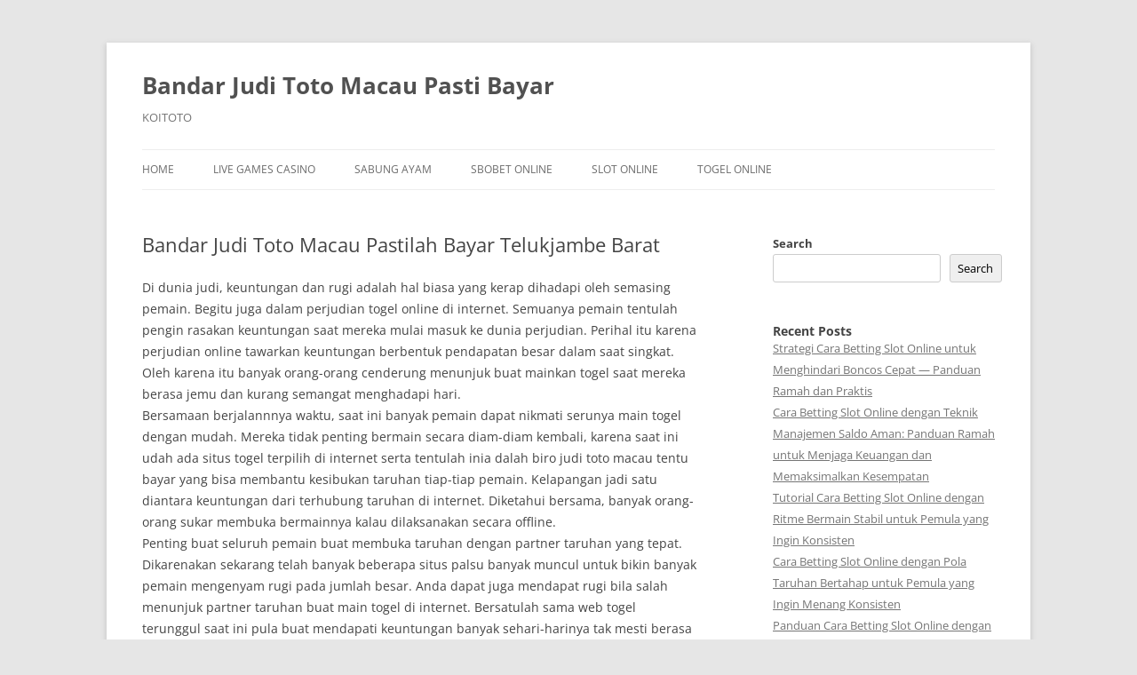

--- FILE ---
content_type: text/html; charset=UTF-8
request_url: https://farmacrema.com/bandar-judi-toto-macau-pastilah-bayar-telukjambe-barat/
body_size: 14420
content:
<!DOCTYPE html>
<html lang="en-US">
<head>
<meta charset="UTF-8" />
<meta name="viewport" content="width=device-width, initial-scale=1.0" />
<title>Bandar Judi Toto Macau Pastilah Bayar Telukjambe Barat - Bandar Judi Toto Macau Pasti Bayar</title>
<link rel="profile" href="https://gmpg.org/xfn/11" />
<link rel="pingback" href="https://farmacrema.com/xmlrpc.php">
<meta name='robots' content='index, follow, max-image-preview:large, max-snippet:-1, max-video-preview:-1' />

	<!-- This site is optimized with the Yoast SEO plugin v26.8 - https://yoast.com/product/yoast-seo-wordpress/ -->
	<link rel="canonical" href="https://farmacrema.com/bandar-judi-toto-macau-pastilah-bayar-telukjambe-barat/" />
	<meta property="og:locale" content="en_US" />
	<meta property="og:type" content="article" />
	<meta property="og:title" content="Bandar Judi Toto Macau Pastilah Bayar Telukjambe Barat - Bandar Judi Toto Macau Pasti Bayar" />
	<meta property="og:description" content="Di dunia judi, keuntungan dan rugi adalah hal biasa yang kerap dihadapi oleh semasing pemain. Begitu juga dalam perjudian togel online di internet. Semuanya pemain tentulah pengin rasakan keuntungan saat mereka mulai masuk ke dunia perjudian. Perihal itu karena perjudian online tawarkan keuntungan berbentuk pendapatan besar dalam saat singkat. Oleh karena itu banyak orang-orang cenderung [&hellip;]" />
	<meta property="og:url" content="https://farmacrema.com/bandar-judi-toto-macau-pastilah-bayar-telukjambe-barat/" />
	<meta property="og:site_name" content="Bandar Judi Toto Macau Pasti Bayar" />
	<meta property="article:published_time" content="2022-08-19T01:15:07+00:00" />
	<meta name="author" content="FarmAcreMA" />
	<meta name="twitter:card" content="summary_large_image" />
	<meta name="twitter:label1" content="Written by" />
	<meta name="twitter:data1" content="FarmAcreMA" />
	<meta name="twitter:label2" content="Est. reading time" />
	<meta name="twitter:data2" content="5 minutes" />
	<script type="application/ld+json" class="yoast-schema-graph">{"@context":"https://schema.org","@graph":[{"@type":"Article","@id":"https://farmacrema.com/bandar-judi-toto-macau-pastilah-bayar-telukjambe-barat/#article","isPartOf":{"@id":"https://farmacrema.com/bandar-judi-toto-macau-pastilah-bayar-telukjambe-barat/"},"author":{"name":"FarmAcreMA","@id":"https://farmacrema.com/#/schema/person/62a9ddc83d206e39b7de6dbd87760e27"},"headline":"Bandar Judi Toto Macau Pastilah Bayar Telukjambe Barat","datePublished":"2022-08-19T01:15:07+00:00","mainEntityOfPage":{"@id":"https://farmacrema.com/bandar-judi-toto-macau-pastilah-bayar-telukjambe-barat/"},"wordCount":1041,"commentCount":0,"articleSection":["Bandar Toto Macau"],"inLanguage":"en-US"},{"@type":"WebPage","@id":"https://farmacrema.com/bandar-judi-toto-macau-pastilah-bayar-telukjambe-barat/","url":"https://farmacrema.com/bandar-judi-toto-macau-pastilah-bayar-telukjambe-barat/","name":"Bandar Judi Toto Macau Pastilah Bayar Telukjambe Barat - Bandar Judi Toto Macau Pasti Bayar","isPartOf":{"@id":"https://farmacrema.com/#website"},"datePublished":"2022-08-19T01:15:07+00:00","author":{"@id":"https://farmacrema.com/#/schema/person/62a9ddc83d206e39b7de6dbd87760e27"},"breadcrumb":{"@id":"https://farmacrema.com/bandar-judi-toto-macau-pastilah-bayar-telukjambe-barat/#breadcrumb"},"inLanguage":"en-US","potentialAction":[{"@type":"ReadAction","target":["https://farmacrema.com/bandar-judi-toto-macau-pastilah-bayar-telukjambe-barat/"]}]},{"@type":"BreadcrumbList","@id":"https://farmacrema.com/bandar-judi-toto-macau-pastilah-bayar-telukjambe-barat/#breadcrumb","itemListElement":[{"@type":"ListItem","position":1,"name":"Home","item":"https://farmacrema.com/"},{"@type":"ListItem","position":2,"name":"Bandar Judi Toto Macau Pastilah Bayar Telukjambe Barat"}]},{"@type":"WebSite","@id":"https://farmacrema.com/#website","url":"https://farmacrema.com/","name":"Bandar Judi Toto Macau Pasti Bayar","description":"KOITOTO","potentialAction":[{"@type":"SearchAction","target":{"@type":"EntryPoint","urlTemplate":"https://farmacrema.com/?s={search_term_string}"},"query-input":{"@type":"PropertyValueSpecification","valueRequired":true,"valueName":"search_term_string"}}],"inLanguage":"en-US"},{"@type":"Person","@id":"https://farmacrema.com/#/schema/person/62a9ddc83d206e39b7de6dbd87760e27","name":"FarmAcreMA","image":{"@type":"ImageObject","inLanguage":"en-US","@id":"https://farmacrema.com/#/schema/person/image/","url":"https://secure.gravatar.com/avatar/8283600da534e2db5489ea43d01cd2e802fdd36a58e726efd95cf281c1687e2b?s=96&d=mm&r=g","contentUrl":"https://secure.gravatar.com/avatar/8283600da534e2db5489ea43d01cd2e802fdd36a58e726efd95cf281c1687e2b?s=96&d=mm&r=g","caption":"FarmAcreMA"},"sameAs":["https://farmacrema.com"],"url":"https://farmacrema.com/author/farmacrema/"}]}</script>
	<!-- / Yoast SEO plugin. -->


<link rel="alternate" type="application/rss+xml" title="Bandar Judi Toto Macau Pasti Bayar &raquo; Feed" href="https://farmacrema.com/feed/" />
<link rel="alternate" title="oEmbed (JSON)" type="application/json+oembed" href="https://farmacrema.com/wp-json/oembed/1.0/embed?url=https%3A%2F%2Ffarmacrema.com%2Fbandar-judi-toto-macau-pastilah-bayar-telukjambe-barat%2F" />
<link rel="alternate" title="oEmbed (XML)" type="text/xml+oembed" href="https://farmacrema.com/wp-json/oembed/1.0/embed?url=https%3A%2F%2Ffarmacrema.com%2Fbandar-judi-toto-macau-pastilah-bayar-telukjambe-barat%2F&#038;format=xml" />
<style id='wp-img-auto-sizes-contain-inline-css' type='text/css'>
img:is([sizes=auto i],[sizes^="auto," i]){contain-intrinsic-size:3000px 1500px}
/*# sourceURL=wp-img-auto-sizes-contain-inline-css */
</style>

<style id='wp-emoji-styles-inline-css' type='text/css'>

	img.wp-smiley, img.emoji {
		display: inline !important;
		border: none !important;
		box-shadow: none !important;
		height: 1em !important;
		width: 1em !important;
		margin: 0 0.07em !important;
		vertical-align: -0.1em !important;
		background: none !important;
		padding: 0 !important;
	}
/*# sourceURL=wp-emoji-styles-inline-css */
</style>
<link rel='stylesheet' id='wp-block-library-css' href='https://farmacrema.com/wp-includes/css/dist/block-library/style.min.css?ver=6.9' type='text/css' media='all' />
<style id='wp-block-heading-inline-css' type='text/css'>
h1:where(.wp-block-heading).has-background,h2:where(.wp-block-heading).has-background,h3:where(.wp-block-heading).has-background,h4:where(.wp-block-heading).has-background,h5:where(.wp-block-heading).has-background,h6:where(.wp-block-heading).has-background{padding:1.25em 2.375em}h1.has-text-align-left[style*=writing-mode]:where([style*=vertical-lr]),h1.has-text-align-right[style*=writing-mode]:where([style*=vertical-rl]),h2.has-text-align-left[style*=writing-mode]:where([style*=vertical-lr]),h2.has-text-align-right[style*=writing-mode]:where([style*=vertical-rl]),h3.has-text-align-left[style*=writing-mode]:where([style*=vertical-lr]),h3.has-text-align-right[style*=writing-mode]:where([style*=vertical-rl]),h4.has-text-align-left[style*=writing-mode]:where([style*=vertical-lr]),h4.has-text-align-right[style*=writing-mode]:where([style*=vertical-rl]),h5.has-text-align-left[style*=writing-mode]:where([style*=vertical-lr]),h5.has-text-align-right[style*=writing-mode]:where([style*=vertical-rl]),h6.has-text-align-left[style*=writing-mode]:where([style*=vertical-lr]),h6.has-text-align-right[style*=writing-mode]:where([style*=vertical-rl]){rotate:180deg}
/*# sourceURL=https://farmacrema.com/wp-includes/blocks/heading/style.min.css */
</style>
<style id='wp-block-latest-comments-inline-css' type='text/css'>
ol.wp-block-latest-comments{box-sizing:border-box;margin-left:0}:where(.wp-block-latest-comments:not([style*=line-height] .wp-block-latest-comments__comment)){line-height:1.1}:where(.wp-block-latest-comments:not([style*=line-height] .wp-block-latest-comments__comment-excerpt p)){line-height:1.8}.has-dates :where(.wp-block-latest-comments:not([style*=line-height])),.has-excerpts :where(.wp-block-latest-comments:not([style*=line-height])){line-height:1.5}.wp-block-latest-comments .wp-block-latest-comments{padding-left:0}.wp-block-latest-comments__comment{list-style:none;margin-bottom:1em}.has-avatars .wp-block-latest-comments__comment{list-style:none;min-height:2.25em}.has-avatars .wp-block-latest-comments__comment .wp-block-latest-comments__comment-excerpt,.has-avatars .wp-block-latest-comments__comment .wp-block-latest-comments__comment-meta{margin-left:3.25em}.wp-block-latest-comments__comment-excerpt p{font-size:.875em;margin:.36em 0 1.4em}.wp-block-latest-comments__comment-date{display:block;font-size:.75em}.wp-block-latest-comments .avatar,.wp-block-latest-comments__comment-avatar{border-radius:1.5em;display:block;float:left;height:2.5em;margin-right:.75em;width:2.5em}.wp-block-latest-comments[class*=-font-size] a,.wp-block-latest-comments[style*=font-size] a{font-size:inherit}
/*# sourceURL=https://farmacrema.com/wp-includes/blocks/latest-comments/style.min.css */
</style>
<style id='wp-block-latest-posts-inline-css' type='text/css'>
.wp-block-latest-posts{box-sizing:border-box}.wp-block-latest-posts.alignleft{margin-right:2em}.wp-block-latest-posts.alignright{margin-left:2em}.wp-block-latest-posts.wp-block-latest-posts__list{list-style:none}.wp-block-latest-posts.wp-block-latest-posts__list li{clear:both;overflow-wrap:break-word}.wp-block-latest-posts.is-grid{display:flex;flex-wrap:wrap}.wp-block-latest-posts.is-grid li{margin:0 1.25em 1.25em 0;width:100%}@media (min-width:600px){.wp-block-latest-posts.columns-2 li{width:calc(50% - .625em)}.wp-block-latest-posts.columns-2 li:nth-child(2n){margin-right:0}.wp-block-latest-posts.columns-3 li{width:calc(33.33333% - .83333em)}.wp-block-latest-posts.columns-3 li:nth-child(3n){margin-right:0}.wp-block-latest-posts.columns-4 li{width:calc(25% - .9375em)}.wp-block-latest-posts.columns-4 li:nth-child(4n){margin-right:0}.wp-block-latest-posts.columns-5 li{width:calc(20% - 1em)}.wp-block-latest-posts.columns-5 li:nth-child(5n){margin-right:0}.wp-block-latest-posts.columns-6 li{width:calc(16.66667% - 1.04167em)}.wp-block-latest-posts.columns-6 li:nth-child(6n){margin-right:0}}:root :where(.wp-block-latest-posts.is-grid){padding:0}:root :where(.wp-block-latest-posts.wp-block-latest-posts__list){padding-left:0}.wp-block-latest-posts__post-author,.wp-block-latest-posts__post-date{display:block;font-size:.8125em}.wp-block-latest-posts__post-excerpt,.wp-block-latest-posts__post-full-content{margin-bottom:1em;margin-top:.5em}.wp-block-latest-posts__featured-image a{display:inline-block}.wp-block-latest-posts__featured-image img{height:auto;max-width:100%;width:auto}.wp-block-latest-posts__featured-image.alignleft{float:left;margin-right:1em}.wp-block-latest-posts__featured-image.alignright{float:right;margin-left:1em}.wp-block-latest-posts__featured-image.aligncenter{margin-bottom:1em;text-align:center}
/*# sourceURL=https://farmacrema.com/wp-includes/blocks/latest-posts/style.min.css */
</style>
<style id='wp-block-search-inline-css' type='text/css'>
.wp-block-search__button{margin-left:10px;word-break:normal}.wp-block-search__button.has-icon{line-height:0}.wp-block-search__button svg{height:1.25em;min-height:24px;min-width:24px;width:1.25em;fill:currentColor;vertical-align:text-bottom}:where(.wp-block-search__button){border:1px solid #ccc;padding:6px 10px}.wp-block-search__inside-wrapper{display:flex;flex:auto;flex-wrap:nowrap;max-width:100%}.wp-block-search__label{width:100%}.wp-block-search.wp-block-search__button-only .wp-block-search__button{box-sizing:border-box;display:flex;flex-shrink:0;justify-content:center;margin-left:0;max-width:100%}.wp-block-search.wp-block-search__button-only .wp-block-search__inside-wrapper{min-width:0!important;transition-property:width}.wp-block-search.wp-block-search__button-only .wp-block-search__input{flex-basis:100%;transition-duration:.3s}.wp-block-search.wp-block-search__button-only.wp-block-search__searchfield-hidden,.wp-block-search.wp-block-search__button-only.wp-block-search__searchfield-hidden .wp-block-search__inside-wrapper{overflow:hidden}.wp-block-search.wp-block-search__button-only.wp-block-search__searchfield-hidden .wp-block-search__input{border-left-width:0!important;border-right-width:0!important;flex-basis:0;flex-grow:0;margin:0;min-width:0!important;padding-left:0!important;padding-right:0!important;width:0!important}:where(.wp-block-search__input){appearance:none;border:1px solid #949494;flex-grow:1;font-family:inherit;font-size:inherit;font-style:inherit;font-weight:inherit;letter-spacing:inherit;line-height:inherit;margin-left:0;margin-right:0;min-width:3rem;padding:8px;text-decoration:unset!important;text-transform:inherit}:where(.wp-block-search__button-inside .wp-block-search__inside-wrapper){background-color:#fff;border:1px solid #949494;box-sizing:border-box;padding:4px}:where(.wp-block-search__button-inside .wp-block-search__inside-wrapper) .wp-block-search__input{border:none;border-radius:0;padding:0 4px}:where(.wp-block-search__button-inside .wp-block-search__inside-wrapper) .wp-block-search__input:focus{outline:none}:where(.wp-block-search__button-inside .wp-block-search__inside-wrapper) :where(.wp-block-search__button){padding:4px 8px}.wp-block-search.aligncenter .wp-block-search__inside-wrapper{margin:auto}.wp-block[data-align=right] .wp-block-search.wp-block-search__button-only .wp-block-search__inside-wrapper{float:right}
/*# sourceURL=https://farmacrema.com/wp-includes/blocks/search/style.min.css */
</style>
<style id='wp-block-search-theme-inline-css' type='text/css'>
.wp-block-search .wp-block-search__label{font-weight:700}.wp-block-search__button{border:1px solid #ccc;padding:.375em .625em}
/*# sourceURL=https://farmacrema.com/wp-includes/blocks/search/theme.min.css */
</style>
<style id='wp-block-group-inline-css' type='text/css'>
.wp-block-group{box-sizing:border-box}:where(.wp-block-group.wp-block-group-is-layout-constrained){position:relative}
/*# sourceURL=https://farmacrema.com/wp-includes/blocks/group/style.min.css */
</style>
<style id='wp-block-group-theme-inline-css' type='text/css'>
:where(.wp-block-group.has-background){padding:1.25em 2.375em}
/*# sourceURL=https://farmacrema.com/wp-includes/blocks/group/theme.min.css */
</style>
<style id='wp-block-paragraph-inline-css' type='text/css'>
.is-small-text{font-size:.875em}.is-regular-text{font-size:1em}.is-large-text{font-size:2.25em}.is-larger-text{font-size:3em}.has-drop-cap:not(:focus):first-letter{float:left;font-size:8.4em;font-style:normal;font-weight:100;line-height:.68;margin:.05em .1em 0 0;text-transform:uppercase}body.rtl .has-drop-cap:not(:focus):first-letter{float:none;margin-left:.1em}p.has-drop-cap.has-background{overflow:hidden}:root :where(p.has-background){padding:1.25em 2.375em}:where(p.has-text-color:not(.has-link-color)) a{color:inherit}p.has-text-align-left[style*="writing-mode:vertical-lr"],p.has-text-align-right[style*="writing-mode:vertical-rl"]{rotate:180deg}
/*# sourceURL=https://farmacrema.com/wp-includes/blocks/paragraph/style.min.css */
</style>
<style id='global-styles-inline-css' type='text/css'>
:root{--wp--preset--aspect-ratio--square: 1;--wp--preset--aspect-ratio--4-3: 4/3;--wp--preset--aspect-ratio--3-4: 3/4;--wp--preset--aspect-ratio--3-2: 3/2;--wp--preset--aspect-ratio--2-3: 2/3;--wp--preset--aspect-ratio--16-9: 16/9;--wp--preset--aspect-ratio--9-16: 9/16;--wp--preset--color--black: #000000;--wp--preset--color--cyan-bluish-gray: #abb8c3;--wp--preset--color--white: #fff;--wp--preset--color--pale-pink: #f78da7;--wp--preset--color--vivid-red: #cf2e2e;--wp--preset--color--luminous-vivid-orange: #ff6900;--wp--preset--color--luminous-vivid-amber: #fcb900;--wp--preset--color--light-green-cyan: #7bdcb5;--wp--preset--color--vivid-green-cyan: #00d084;--wp--preset--color--pale-cyan-blue: #8ed1fc;--wp--preset--color--vivid-cyan-blue: #0693e3;--wp--preset--color--vivid-purple: #9b51e0;--wp--preset--color--blue: #21759b;--wp--preset--color--dark-gray: #444;--wp--preset--color--medium-gray: #9f9f9f;--wp--preset--color--light-gray: #e6e6e6;--wp--preset--gradient--vivid-cyan-blue-to-vivid-purple: linear-gradient(135deg,rgb(6,147,227) 0%,rgb(155,81,224) 100%);--wp--preset--gradient--light-green-cyan-to-vivid-green-cyan: linear-gradient(135deg,rgb(122,220,180) 0%,rgb(0,208,130) 100%);--wp--preset--gradient--luminous-vivid-amber-to-luminous-vivid-orange: linear-gradient(135deg,rgb(252,185,0) 0%,rgb(255,105,0) 100%);--wp--preset--gradient--luminous-vivid-orange-to-vivid-red: linear-gradient(135deg,rgb(255,105,0) 0%,rgb(207,46,46) 100%);--wp--preset--gradient--very-light-gray-to-cyan-bluish-gray: linear-gradient(135deg,rgb(238,238,238) 0%,rgb(169,184,195) 100%);--wp--preset--gradient--cool-to-warm-spectrum: linear-gradient(135deg,rgb(74,234,220) 0%,rgb(151,120,209) 20%,rgb(207,42,186) 40%,rgb(238,44,130) 60%,rgb(251,105,98) 80%,rgb(254,248,76) 100%);--wp--preset--gradient--blush-light-purple: linear-gradient(135deg,rgb(255,206,236) 0%,rgb(152,150,240) 100%);--wp--preset--gradient--blush-bordeaux: linear-gradient(135deg,rgb(254,205,165) 0%,rgb(254,45,45) 50%,rgb(107,0,62) 100%);--wp--preset--gradient--luminous-dusk: linear-gradient(135deg,rgb(255,203,112) 0%,rgb(199,81,192) 50%,rgb(65,88,208) 100%);--wp--preset--gradient--pale-ocean: linear-gradient(135deg,rgb(255,245,203) 0%,rgb(182,227,212) 50%,rgb(51,167,181) 100%);--wp--preset--gradient--electric-grass: linear-gradient(135deg,rgb(202,248,128) 0%,rgb(113,206,126) 100%);--wp--preset--gradient--midnight: linear-gradient(135deg,rgb(2,3,129) 0%,rgb(40,116,252) 100%);--wp--preset--font-size--small: 13px;--wp--preset--font-size--medium: 20px;--wp--preset--font-size--large: 36px;--wp--preset--font-size--x-large: 42px;--wp--preset--spacing--20: 0.44rem;--wp--preset--spacing--30: 0.67rem;--wp--preset--spacing--40: 1rem;--wp--preset--spacing--50: 1.5rem;--wp--preset--spacing--60: 2.25rem;--wp--preset--spacing--70: 3.38rem;--wp--preset--spacing--80: 5.06rem;--wp--preset--shadow--natural: 6px 6px 9px rgba(0, 0, 0, 0.2);--wp--preset--shadow--deep: 12px 12px 50px rgba(0, 0, 0, 0.4);--wp--preset--shadow--sharp: 6px 6px 0px rgba(0, 0, 0, 0.2);--wp--preset--shadow--outlined: 6px 6px 0px -3px rgb(255, 255, 255), 6px 6px rgb(0, 0, 0);--wp--preset--shadow--crisp: 6px 6px 0px rgb(0, 0, 0);}:where(.is-layout-flex){gap: 0.5em;}:where(.is-layout-grid){gap: 0.5em;}body .is-layout-flex{display: flex;}.is-layout-flex{flex-wrap: wrap;align-items: center;}.is-layout-flex > :is(*, div){margin: 0;}body .is-layout-grid{display: grid;}.is-layout-grid > :is(*, div){margin: 0;}:where(.wp-block-columns.is-layout-flex){gap: 2em;}:where(.wp-block-columns.is-layout-grid){gap: 2em;}:where(.wp-block-post-template.is-layout-flex){gap: 1.25em;}:where(.wp-block-post-template.is-layout-grid){gap: 1.25em;}.has-black-color{color: var(--wp--preset--color--black) !important;}.has-cyan-bluish-gray-color{color: var(--wp--preset--color--cyan-bluish-gray) !important;}.has-white-color{color: var(--wp--preset--color--white) !important;}.has-pale-pink-color{color: var(--wp--preset--color--pale-pink) !important;}.has-vivid-red-color{color: var(--wp--preset--color--vivid-red) !important;}.has-luminous-vivid-orange-color{color: var(--wp--preset--color--luminous-vivid-orange) !important;}.has-luminous-vivid-amber-color{color: var(--wp--preset--color--luminous-vivid-amber) !important;}.has-light-green-cyan-color{color: var(--wp--preset--color--light-green-cyan) !important;}.has-vivid-green-cyan-color{color: var(--wp--preset--color--vivid-green-cyan) !important;}.has-pale-cyan-blue-color{color: var(--wp--preset--color--pale-cyan-blue) !important;}.has-vivid-cyan-blue-color{color: var(--wp--preset--color--vivid-cyan-blue) !important;}.has-vivid-purple-color{color: var(--wp--preset--color--vivid-purple) !important;}.has-black-background-color{background-color: var(--wp--preset--color--black) !important;}.has-cyan-bluish-gray-background-color{background-color: var(--wp--preset--color--cyan-bluish-gray) !important;}.has-white-background-color{background-color: var(--wp--preset--color--white) !important;}.has-pale-pink-background-color{background-color: var(--wp--preset--color--pale-pink) !important;}.has-vivid-red-background-color{background-color: var(--wp--preset--color--vivid-red) !important;}.has-luminous-vivid-orange-background-color{background-color: var(--wp--preset--color--luminous-vivid-orange) !important;}.has-luminous-vivid-amber-background-color{background-color: var(--wp--preset--color--luminous-vivid-amber) !important;}.has-light-green-cyan-background-color{background-color: var(--wp--preset--color--light-green-cyan) !important;}.has-vivid-green-cyan-background-color{background-color: var(--wp--preset--color--vivid-green-cyan) !important;}.has-pale-cyan-blue-background-color{background-color: var(--wp--preset--color--pale-cyan-blue) !important;}.has-vivid-cyan-blue-background-color{background-color: var(--wp--preset--color--vivid-cyan-blue) !important;}.has-vivid-purple-background-color{background-color: var(--wp--preset--color--vivid-purple) !important;}.has-black-border-color{border-color: var(--wp--preset--color--black) !important;}.has-cyan-bluish-gray-border-color{border-color: var(--wp--preset--color--cyan-bluish-gray) !important;}.has-white-border-color{border-color: var(--wp--preset--color--white) !important;}.has-pale-pink-border-color{border-color: var(--wp--preset--color--pale-pink) !important;}.has-vivid-red-border-color{border-color: var(--wp--preset--color--vivid-red) !important;}.has-luminous-vivid-orange-border-color{border-color: var(--wp--preset--color--luminous-vivid-orange) !important;}.has-luminous-vivid-amber-border-color{border-color: var(--wp--preset--color--luminous-vivid-amber) !important;}.has-light-green-cyan-border-color{border-color: var(--wp--preset--color--light-green-cyan) !important;}.has-vivid-green-cyan-border-color{border-color: var(--wp--preset--color--vivid-green-cyan) !important;}.has-pale-cyan-blue-border-color{border-color: var(--wp--preset--color--pale-cyan-blue) !important;}.has-vivid-cyan-blue-border-color{border-color: var(--wp--preset--color--vivid-cyan-blue) !important;}.has-vivid-purple-border-color{border-color: var(--wp--preset--color--vivid-purple) !important;}.has-vivid-cyan-blue-to-vivid-purple-gradient-background{background: var(--wp--preset--gradient--vivid-cyan-blue-to-vivid-purple) !important;}.has-light-green-cyan-to-vivid-green-cyan-gradient-background{background: var(--wp--preset--gradient--light-green-cyan-to-vivid-green-cyan) !important;}.has-luminous-vivid-amber-to-luminous-vivid-orange-gradient-background{background: var(--wp--preset--gradient--luminous-vivid-amber-to-luminous-vivid-orange) !important;}.has-luminous-vivid-orange-to-vivid-red-gradient-background{background: var(--wp--preset--gradient--luminous-vivid-orange-to-vivid-red) !important;}.has-very-light-gray-to-cyan-bluish-gray-gradient-background{background: var(--wp--preset--gradient--very-light-gray-to-cyan-bluish-gray) !important;}.has-cool-to-warm-spectrum-gradient-background{background: var(--wp--preset--gradient--cool-to-warm-spectrum) !important;}.has-blush-light-purple-gradient-background{background: var(--wp--preset--gradient--blush-light-purple) !important;}.has-blush-bordeaux-gradient-background{background: var(--wp--preset--gradient--blush-bordeaux) !important;}.has-luminous-dusk-gradient-background{background: var(--wp--preset--gradient--luminous-dusk) !important;}.has-pale-ocean-gradient-background{background: var(--wp--preset--gradient--pale-ocean) !important;}.has-electric-grass-gradient-background{background: var(--wp--preset--gradient--electric-grass) !important;}.has-midnight-gradient-background{background: var(--wp--preset--gradient--midnight) !important;}.has-small-font-size{font-size: var(--wp--preset--font-size--small) !important;}.has-medium-font-size{font-size: var(--wp--preset--font-size--medium) !important;}.has-large-font-size{font-size: var(--wp--preset--font-size--large) !important;}.has-x-large-font-size{font-size: var(--wp--preset--font-size--x-large) !important;}
/*# sourceURL=global-styles-inline-css */
</style>

<style id='classic-theme-styles-inline-css' type='text/css'>
/*! This file is auto-generated */
.wp-block-button__link{color:#fff;background-color:#32373c;border-radius:9999px;box-shadow:none;text-decoration:none;padding:calc(.667em + 2px) calc(1.333em + 2px);font-size:1.125em}.wp-block-file__button{background:#32373c;color:#fff;text-decoration:none}
/*# sourceURL=/wp-includes/css/classic-themes.min.css */
</style>
<link rel='stylesheet' id='dashicons-css' href='https://farmacrema.com/wp-includes/css/dashicons.min.css?ver=6.9' type='text/css' media='all' />
<link rel='stylesheet' id='admin-bar-css' href='https://farmacrema.com/wp-includes/css/admin-bar.min.css?ver=6.9' type='text/css' media='all' />
<style id='admin-bar-inline-css' type='text/css'>

    /* Hide CanvasJS credits for P404 charts specifically */
    #p404RedirectChart .canvasjs-chart-credit {
        display: none !important;
    }
    
    #p404RedirectChart canvas {
        border-radius: 6px;
    }

    .p404-redirect-adminbar-weekly-title {
        font-weight: bold;
        font-size: 14px;
        color: #fff;
        margin-bottom: 6px;
    }

    #wpadminbar #wp-admin-bar-p404_free_top_button .ab-icon:before {
        content: "\f103";
        color: #dc3545;
        top: 3px;
    }
    
    #wp-admin-bar-p404_free_top_button .ab-item {
        min-width: 80px !important;
        padding: 0px !important;
    }
    
    /* Ensure proper positioning and z-index for P404 dropdown */
    .p404-redirect-adminbar-dropdown-wrap { 
        min-width: 0; 
        padding: 0;
        position: static !important;
    }
    
    #wpadminbar #wp-admin-bar-p404_free_top_button_dropdown {
        position: static !important;
    }
    
    #wpadminbar #wp-admin-bar-p404_free_top_button_dropdown .ab-item {
        padding: 0 !important;
        margin: 0 !important;
    }
    
    .p404-redirect-dropdown-container {
        min-width: 340px;
        padding: 18px 18px 12px 18px;
        background: #23282d !important;
        color: #fff;
        border-radius: 12px;
        box-shadow: 0 8px 32px rgba(0,0,0,0.25);
        margin-top: 10px;
        position: relative !important;
        z-index: 999999 !important;
        display: block !important;
        border: 1px solid #444;
    }
    
    /* Ensure P404 dropdown appears on hover */
    #wpadminbar #wp-admin-bar-p404_free_top_button .p404-redirect-dropdown-container { 
        display: none !important;
    }
    
    #wpadminbar #wp-admin-bar-p404_free_top_button:hover .p404-redirect-dropdown-container { 
        display: block !important;
    }
    
    #wpadminbar #wp-admin-bar-p404_free_top_button:hover #wp-admin-bar-p404_free_top_button_dropdown .p404-redirect-dropdown-container {
        display: block !important;
    }
    
    .p404-redirect-card {
        background: #2c3338;
        border-radius: 8px;
        padding: 18px 18px 12px 18px;
        box-shadow: 0 2px 8px rgba(0,0,0,0.07);
        display: flex;
        flex-direction: column;
        align-items: flex-start;
        border: 1px solid #444;
    }
    
    .p404-redirect-btn {
        display: inline-block;
        background: #dc3545;
        color: #fff !important;
        font-weight: bold;
        padding: 5px 22px;
        border-radius: 8px;
        text-decoration: none;
        font-size: 17px;
        transition: background 0.2s, box-shadow 0.2s;
        margin-top: 8px;
        box-shadow: 0 2px 8px rgba(220,53,69,0.15);
        text-align: center;
        line-height: 1.6;
    }
    
    .p404-redirect-btn:hover {
        background: #c82333;
        color: #fff !important;
        box-shadow: 0 4px 16px rgba(220,53,69,0.25);
    }
    
    /* Prevent conflicts with other admin bar dropdowns */
    #wpadminbar .ab-top-menu > li:hover > .ab-item,
    #wpadminbar .ab-top-menu > li.hover > .ab-item {
        z-index: auto;
    }
    
    #wpadminbar #wp-admin-bar-p404_free_top_button:hover > .ab-item {
        z-index: 999998 !important;
    }
    
/*# sourceURL=admin-bar-inline-css */
</style>
<link rel='stylesheet' id='SFSImainCss-css' href='https://farmacrema.com/wp-content/plugins/ultimate-social-media-icons/css/sfsi-style.css?ver=2.9.6' type='text/css' media='all' />
<link rel='stylesheet' id='twentytwelve-fonts-css' href='https://farmacrema.com/wp-content/themes/twentytwelve/fonts/font-open-sans.css?ver=20230328' type='text/css' media='all' />
<link rel='stylesheet' id='twentytwelve-style-css' href='https://farmacrema.com/wp-content/themes/twentytwelve/style.css?ver=20251202' type='text/css' media='all' />
<link rel='stylesheet' id='twentytwelve-block-style-css' href='https://farmacrema.com/wp-content/themes/twentytwelve/css/blocks.css?ver=20251031' type='text/css' media='all' />
<script type="text/javascript" src="https://farmacrema.com/wp-includes/js/jquery/jquery.min.js?ver=3.7.1" id="jquery-core-js"></script>
<script type="text/javascript" src="https://farmacrema.com/wp-includes/js/jquery/jquery-migrate.min.js?ver=3.4.1" id="jquery-migrate-js"></script>
<script type="text/javascript" src="https://farmacrema.com/wp-content/themes/twentytwelve/js/navigation.js?ver=20250303" id="twentytwelve-navigation-js" defer="defer" data-wp-strategy="defer"></script>
<link rel="https://api.w.org/" href="https://farmacrema.com/wp-json/" /><link rel="alternate" title="JSON" type="application/json" href="https://farmacrema.com/wp-json/wp/v2/posts/652" /><link rel="EditURI" type="application/rsd+xml" title="RSD" href="https://farmacrema.com/xmlrpc.php?rsd" />
<meta name="generator" content="WordPress 6.9" />
<link rel='shortlink' href='https://farmacrema.com/?p=652' />
<meta name="follow.[base64]" content="mVrjnpnyjZDML1PwZbYT"/></head>

<body class="wp-singular post-template-default single single-post postid-652 single-format-standard wp-embed-responsive wp-theme-twentytwelve sfsi_actvite_theme_default custom-font-enabled single-author">
<div id="page" class="hfeed site">
	<a class="screen-reader-text skip-link" href="#content">Skip to content</a>
	<header id="masthead" class="site-header">
		<hgroup>
							<h1 class="site-title"><a href="https://farmacrema.com/" rel="home" >Bandar Judi Toto Macau Pasti Bayar</a></h1>
								<h2 class="site-description">KOITOTO</h2>
					</hgroup>

		<nav id="site-navigation" class="main-navigation">
			<button class="menu-toggle">Menu</button>
			<div class="menu-home-container"><ul id="menu-home" class="nav-menu"><li id="menu-item-2709" class="menu-item menu-item-type-custom menu-item-object-custom menu-item-home menu-item-2709"><a href="https://farmacrema.com/">Home</a></li>
<li id="menu-item-2714" class="menu-item menu-item-type-taxonomy menu-item-object-category menu-item-2714"><a href="https://farmacrema.com/category/live-games-casino/">Live Games Casino</a></li>
<li id="menu-item-2715" class="menu-item menu-item-type-taxonomy menu-item-object-category menu-item-2715"><a href="https://farmacrema.com/category/sabung-ayam/">Sabung Ayam</a></li>
<li id="menu-item-2716" class="menu-item menu-item-type-taxonomy menu-item-object-category menu-item-2716"><a href="https://farmacrema.com/category/sbobet-online/">Sbobet Online</a></li>
<li id="menu-item-2717" class="menu-item menu-item-type-taxonomy menu-item-object-category menu-item-2717"><a href="https://farmacrema.com/category/slot-online/">Slot Online</a></li>
<li id="menu-item-2718" class="menu-item menu-item-type-taxonomy menu-item-object-category menu-item-2718"><a href="https://farmacrema.com/category/togel-online/">Togel Online</a></li>
</ul></div>		</nav><!-- #site-navigation -->

			</header><!-- #masthead -->

	<div id="main" class="wrapper">

	<div id="primary" class="site-content">
		<div id="content" role="main">

			
				
	<article id="post-652" class="post-652 post type-post status-publish format-standard hentry category-bandar-toto-macau">
				<header class="entry-header">
			
						<h1 class="entry-title">Bandar Judi Toto Macau Pastilah Bayar Telukjambe Barat</h1>
								</header><!-- .entry-header -->

				<div class="entry-content">
			<p>Di dunia judi, keuntungan dan rugi adalah hal biasa yang kerap dihadapi oleh semasing pemain. Begitu juga dalam perjudian togel online di internet. Semuanya pemain tentulah pengin rasakan keuntungan saat mereka mulai masuk ke dunia perjudian. Perihal itu karena perjudian online tawarkan keuntungan berbentuk pendapatan besar dalam saat singkat. Oleh karena itu banyak orang-orang cenderung menunjuk buat mainkan togel saat mereka berasa jemu dan kurang semangat menghadapi hari.<br />
Bersamaan berjalannnya waktu, saat ini banyak pemain dapat nikmati serunya main togel dengan mudah. Mereka  tidak penting bermain secara diam-diam kembali, karena saat ini udah ada situs togel terpilih di internet serta tentulah inia dalah biro judi toto macau tentu bayar yang bisa membantu kesibukan taruhan tiap-tiap pemain. Kelapangan jadi satu diantara keuntungan dari terhubung taruhan di internet. Diketahui bersama, banyak orang-orang sukar membuka bermainnya kalau dilaksanakan secara offline.<br />
Penting buat seluruh pemain buat membuka taruhan dengan partner taruhan yang tepat. Dikarenakan sekarang telah banyak beberapa situs palsu banyak muncul untuk bikin banyak pemain mengenyam rugi pada jumlah besar. Anda dapat juga mendapat rugi bila salah menunjuk partner taruhan buat main togel di internet. Bersatulah sama web togel terunggul saat ini pula buat mendapati keuntungan banyak sehari-harinya tak mesti berasa waswas lagi.<br />
Keuntungan Bermain dengan <a href="https://farmacrema.com/">Bandar Judi Toto Macau</a> Jelas Bayar<br />
Keuntungan yang dapat diterima oleh seluruh pemain tentu dapat  lebih besar dibanding kerugian. Waktu ini banyak web judi online di internet yang bersaing menimbulkan perhatian banyak kalangan. Oleh maka itu banyak web yang berikan banyak keuntungan ke semua anggotanya. Berikut di bawah ini ialah sejumlah keuntungan yang bisa dicicip oleh seluruhnya kelompok:<br />
&#8211; Mudah dan cepat<br />
Beberapa pemain saat ini gak penting cari agen togel darat sewaktu mau melalukan taruhan. Mengapa begitu? Karena sekarang telah ada situs togel terhebat di internet yang dapat memberi keringanan akses buat semua anggotanya. Ini pastinya sangatlah memberi keuntungan untuk semua golongan agar dapat bermain dimana dan kapan saja tak mesti pergi menjumpai agen togel darat lebih-lebih dulu.<br />
&#8211; Keamanan teruji secara bagus<br />
Situs togel terhebat yang serius bagu bisa disaksikan dari jumlahnya anggota mereka. Kian besar webnya, maka bisa makin bertambah jumlah anggotanya. Yakini Anda terus untuk memutuskan partner taruhan dengan struktur keamanan tercanggih. Dengan begitu semuanya beberapa data punya seluruh anggota akan teruji dengan baik. Pastinya masalah ini bakal makin menambah banyak pemain mendapati peluang dalam membuka permainan dengan  aman dan gampang.<br />
&#8211; Diberikan pelbagai bonus menarik<br />
Bonus tentu saja terus sukses mengundang perhatian beberapa pejudi online dimana saja mereka berada. Sejumlah situs togel terunggul pastinya akan menyiapkan bermacam macam bonus yang memikat untuk didapat. Perihal ini dikerjakan biar banyak pemain terasa berminat untuk main bersama mereka. Terang oleh karena ada bonus menarik ini seluruh pemain akan terasa gairah dalam terhubung permainannya.<br />
&#8211; Transaksi simpel dikerjakan<br />
Situs togel online terpilih yang pasti dapat siapkan bermacam model alat negosiasi buat seluruh anggotanya. Perihal itu dilaksanakan supaya membantu semuanya anggota saat mereka mengerjakan negosiasi, baik itu deposit atau withdraw. Oleh pemicunya perihal ini menjadi salah satunya keuntungan yang dapat Anda cicipi di saat tergabung bersama partner taruhan terbaik. banyak pemain dapat juga mendapati keringanan berbisnis dengan gunakan alat pembayaran terkomplet dari situs ini.<br />
Metode Kerja Bandar Toto Macau Nyata Bayar<br />
Bandar togel online merupakan faksi yang penting dalam mengendalikan kesibukan taruhan di internet. Tanpa ada kemunculannya Anda tentu tidak segera bisa membuka beraneka type perjudian popular di internet. Mesti dipahami kalau bersama bandar togel online dapat dipercaya pekerjaan taruhan dapat terjadi dengan bertambah aman, tentunya cepat, dan nyaman. Karena mereka selalu memberinya beragam peluang terhadap seluruhnya kelompok agar main tiada kendala sedikitpun. Sehingga dapat membikin pengalaman main jadi menakjubkan buat dirasa oleh seluruh kelompok pemainnya.<br />
Seiring berjalan waktu dunia permainan judi sudah sukses berkembang dengan cepat dan saat ini aksesnya lantas udah lebih simpel digapai oleh seluruh kalangan. Beberapa pemain yang telah berumur di atas 18 tahun tentulah bisa memperoleh akses taruhan bersama bandar togel online di internet. Mereka cuma butuh alat pembayaran yang resmi seperti rekening bank atau dompet digital buat mengerjakan deposit. Sampai keringanan berbisnis dapat bikin beberapa pemain bermain lebih cepat. Manalagi sekurang-kurangnya deposit yang disodorkan oleh bandar toto macau pastinya bayar biasanya amat bisa dijangkau dan dapat dikerjakan oleh semua kelompok tanpa ada terkecuali.<br />
Hadirnya bandar togel online di internet tentunya bakal membuat proses taruhan dapat berjalan dengan membahagiakan. Disamping itu Anda dapat juga nikmati peluang main dengan gampang tiap harinya tanpa adanya batas apapun. Karena bandar terpilih miliki akses sampai 24 jam non stop tiap harinya. mereka bakal berikan service taruhan terbaik biar semuanya golongan dapat mendapat pengalaman yang luar biasa. Pengalaman main dari tiap pemain yang pasti bakal membikin mereka terus belajar di mencapai kemenangan setiap saat terhubung permainannya.<br />
Capai Kemenangan Anda dari Permainan Togel Online<br />
Bandar togel online dapat dipercaya sudah pasti akan berikan banyak faedah buat semua anggotanya. Hal itu disebabkan Anda bakal diberi peluang untuk rasakan pengalaman hebat dengan permainkan beberapa model permainan togel teranyar dengan kualitas terhebat. permainan togel modal lama yang penting dijajal oleh seluruh golongan salah satunya ialah tusuk tepat, tusuk bebas, 2D, 3D, dan 4D. Yakinkan Anda tidak mengabaikan bermacam type permainan bentuk anyar yang lain seperti kembang kempis, tusuk naga, silang homo, serta masihlah banyak lagi. Seluruhnya type permainan yang Anda putuskan pastilah akan bawa banyak manfaat. Terpenting dalam sisi datangkan pemasukan besar.<br />
Satu diantara pasaran taruhan yang tenar di kelompok banyak pemain yaitu permainan quick bet. Di permainan togel kontemporer ini tiap-tiap pemain togel punya keharusan memasukkan sejumlah nomor yang terdiri dalam 4-5 digit. Bila Anda ingin bermain permainan yang lain coba untuk permainkan togel 2D, 3D, atau 4D. Semuanya golongan pastinya dapat menggapai kemenangannya dari pelbagai model pasaran taruhan togel online dengan bebas. Lantaran banyak pemain dapat nikmati peluang dengan baik di terhubung bermainnya dengan baik.<br />
Kecuali quick bet, Anda dapat juga ambil peruntungan lewat model permainan yang lain seperti togel singapura. Di dalam permainan ini beberapa pemain mesti dapat mengira angka dengan skema komplet. Dengan begitu kemenangan lantas dapat diterima dengan ringan jikalau Anda dapat menerka perkiraan secara tepat. Seluruh pemain pastinya dapat mendapati banyak peluang dalam meraih kemenangan permainan secara mudah bersama partner taruhan terpercaya. Lantaran bersama bandar bisa dipercaya proses taruhan bisa dilaksanakan secara fairplay. Ini tentu akan membantu seluruhnya orang dalam mencapai menangnya di saat main taruhan tebakan angka satu ini.</p>
					</div><!-- .entry-content -->
		
		<footer class="entry-meta">
			This entry was posted in <a href="https://farmacrema.com/category/bandar-toto-macau/" rel="category tag">Bandar Toto Macau</a> on <a href="https://farmacrema.com/bandar-judi-toto-macau-pastilah-bayar-telukjambe-barat/" title="8:15 am" rel="bookmark"><time class="entry-date" datetime="2022-08-19T08:15:07+07:00">August 19, 2022</time></a><span class="by-author"> by <span class="author vcard"><a class="url fn n" href="https://farmacrema.com/author/farmacrema/" title="View all posts by FarmAcreMA" rel="author">FarmAcreMA</a></span></span>.								</footer><!-- .entry-meta -->
	</article><!-- #post -->

				<nav class="nav-single">
					<h3 class="assistive-text">Post navigation</h3>
					<span class="nav-previous"><a href="https://farmacrema.com/bandar-judi-toto-macau-pastilah-bayar-tegallalang/" rel="prev"><span class="meta-nav">&larr;</span> Bandar Judi Toto Macau Pastilah Bayar Tegallalang</a></span>
					<span class="nav-next"><a href="https://farmacrema.com/bandar-judi-toto-macau-tentu-bayar-panai-tengah/" rel="next">Bandar Judi Toto Macau Tentu Bayar Panai Tengah <span class="meta-nav">&rarr;</span></a></span>
				</nav><!-- .nav-single -->

				
			
		</div><!-- #content -->
	</div><!-- #primary -->


			<div id="secondary" class="widget-area" role="complementary">
			<aside id="block-2" class="widget widget_block widget_search"><form role="search" method="get" action="https://farmacrema.com/" class="wp-block-search__button-outside wp-block-search__text-button wp-block-search"    ><label class="wp-block-search__label" for="wp-block-search__input-1" >Search</label><div class="wp-block-search__inside-wrapper" ><input class="wp-block-search__input" id="wp-block-search__input-1" placeholder="" value="" type="search" name="s" required /><button aria-label="Search" class="wp-block-search__button wp-element-button" type="submit" >Search</button></div></form></aside><aside id="block-3" class="widget widget_block">
<div class="wp-block-group"><div class="wp-block-group__inner-container is-layout-flow wp-block-group-is-layout-flow">
<h2 class="wp-block-heading">Recent Posts</h2>


<ul class="wp-block-latest-posts__list wp-block-latest-posts"><li><a class="wp-block-latest-posts__post-title" href="https://farmacrema.com/strategi-cara-betting-slot-online-untuk-menghindari-boncos-cepat-panduan-ramah-dan-praktis/">Strategi Cara Betting Slot Online untuk Menghindari Boncos Cepat — Panduan Ramah dan Praktis</a></li>
<li><a class="wp-block-latest-posts__post-title" href="https://farmacrema.com/cara-betting-slot-online-dengan-teknik-manajemen-saldo-aman-panduan-ramah-untuk-menjaga-keuangan-dan-memaksimalkan-kesempatan/">Cara Betting Slot Online dengan Teknik Manajemen Saldo Aman: Panduan Ramah untuk Menjaga Keuangan dan Memaksimalkan Kesempatan</a></li>
<li><a class="wp-block-latest-posts__post-title" href="https://farmacrema.com/tutorial-cara-betting-slot-online-dengan-ritme-bermain-stabil-untuk-pemula-yang-ingin-konsisten/">Tutorial Cara Betting Slot Online dengan Ritme Bermain Stabil untuk Pemula yang Ingin Konsisten</a></li>
<li><a class="wp-block-latest-posts__post-title" href="https://farmacrema.com/cara-betting-slot-online-dengan-pola-taruhan-bertahap-untuk-pemula-yang-ingin-menang-konsisten/">Cara Betting Slot Online dengan Pola Taruhan Bertahap untuk Pemula yang Ingin Menang Konsisten</a></li>
<li><a class="wp-block-latest-posts__post-title" href="https://farmacrema.com/panduan-cara-betting-slot-online-dengan-perhitungan-taruhan-tepat-strategi-praktis-dan-tips-ramah-pemula/">Panduan Cara Betting Slot Online dengan Perhitungan Taruhan Tepat &#8211; Strategi Praktis dan Tips Ramah Pemula</a></li>
</ul></div></div>
</aside><aside id="block-4" class="widget widget_block">
<div class="wp-block-group"><div class="wp-block-group__inner-container is-layout-flow wp-block-group-is-layout-flow">
<h2 class="wp-block-heading">Recent Comments</h2>


<div class="no-comments wp-block-latest-comments">No comments to show.</div></div></div>
</aside><aside id="block-8" class="widget widget_block widget_text">
<p><a href="https://www.excelfreeblog.com/funcion-calculate-en-dax-argumento-expresion/">Situs Toto</a></p>
</aside><aside id="block-9" class="widget widget_block widget_text">
<p><a href="https://normateca.upnvirtual.edu.mx/">agen slot online</a></p>
</aside>		</div><!-- #secondary -->
		</div><!-- #main .wrapper -->
	<footer id="colophon" role="contentinfo">
		<div class="site-info">
									<a href="https://wordpress.org/" class="imprint" title="Semantic Personal Publishing Platform">
				Proudly powered by WordPress			</a>
		</div><!-- .site-info -->
	</footer><!-- #colophon -->
</div><!-- #page -->

<script type="speculationrules">
{"prefetch":[{"source":"document","where":{"and":[{"href_matches":"/*"},{"not":{"href_matches":["/wp-*.php","/wp-admin/*","/wp-content/uploads/*","/wp-content/*","/wp-content/plugins/*","/wp-content/themes/twentytwelve/*","/*\\?(.+)"]}},{"not":{"selector_matches":"a[rel~=\"nofollow\"]"}},{"not":{"selector_matches":".no-prefetch, .no-prefetch a"}}]},"eagerness":"conservative"}]}
</script>
                <!--facebook like and share js -->
                <div id="fb-root"></div>
                <script>
                    (function(d, s, id) {
                        var js, fjs = d.getElementsByTagName(s)[0];
                        if (d.getElementById(id)) return;
                        js = d.createElement(s);
                        js.id = id;
                        js.src = "https://connect.facebook.net/en_US/sdk.js#xfbml=1&version=v3.2";
                        fjs.parentNode.insertBefore(js, fjs);
                    }(document, 'script', 'facebook-jssdk'));
                </script>
                <script>
window.addEventListener('sfsi_functions_loaded', function() {
    if (typeof sfsi_responsive_toggle == 'function') {
        sfsi_responsive_toggle(0);
        // console.log('sfsi_responsive_toggle');

    }
})
</script>
    <script>
        window.addEventListener('sfsi_functions_loaded', function () {
            if (typeof sfsi_plugin_version == 'function') {
                sfsi_plugin_version(2.77);
            }
        });

        function sfsi_processfurther(ref) {
            var feed_id = '[base64]';
            var feedtype = 8;
            var email = jQuery(ref).find('input[name="email"]').val();
            var filter = /^(([^<>()[\]\\.,;:\s@\"]+(\.[^<>()[\]\\.,;:\s@\"]+)*)|(\".+\"))@((\[[0-9]{1,3}\.[0-9]{1,3}\.[0-9]{1,3}\.[0-9]{1,3}\])|(([a-zA-Z\-0-9]+\.)+[a-zA-Z]{2,}))$/;
            if ((email != "Enter your email") && (filter.test(email))) {
                if (feedtype == "8") {
                    var url = "https://api.follow.it/subscription-form/" + feed_id + "/" + feedtype;
                    window.open(url, "popupwindow", "scrollbars=yes,width=1080,height=760");
                    return true;
                }
            } else {
                alert("Please enter email address");
                jQuery(ref).find('input[name="email"]').focus();
                return false;
            }
        }
    </script>
    <style type="text/css" aria-selected="true">
        .sfsi_subscribe_Popinner {
             width: 100% !important;

            height: auto !important;

         padding: 18px 0px !important;

            background-color: #ffffff !important;
        }

        .sfsi_subscribe_Popinner form {
            margin: 0 20px !important;
        }

        .sfsi_subscribe_Popinner h5 {
            font-family: Helvetica,Arial,sans-serif !important;

             font-weight: bold !important;   color:#000000 !important; font-size: 16px !important;   text-align:center !important; margin: 0 0 10px !important;
            padding: 0 !important;
        }

        .sfsi_subscription_form_field {
            margin: 5px 0 !important;
            width: 100% !important;
            display: inline-flex;
            display: -webkit-inline-flex;
        }

        .sfsi_subscription_form_field input {
            width: 100% !important;
            padding: 10px 0px !important;
        }

        .sfsi_subscribe_Popinner input[type=email] {
         font-family: Helvetica,Arial,sans-serif !important;   font-style:normal !important;  color: #000000 !important;   font-size:14px !important; text-align: center !important;        }

        .sfsi_subscribe_Popinner input[type=email]::-webkit-input-placeholder {

         font-family: Helvetica,Arial,sans-serif !important;   font-style:normal !important;  color:#000000 !important; font-size: 14px !important;   text-align:center !important;        }

        .sfsi_subscribe_Popinner input[type=email]:-moz-placeholder {
            /* Firefox 18- */
         font-family: Helvetica,Arial,sans-serif !important;   font-style:normal !important;   color:#000000 !important; font-size: 14px !important;   text-align:center !important;
        }

        .sfsi_subscribe_Popinner input[type=email]::-moz-placeholder {
            /* Firefox 19+ */
         font-family: Helvetica,Arial,sans-serif !important;   font-style: normal !important;
              color:#000000 !important; font-size: 14px !important;   text-align:center !important;        }

        .sfsi_subscribe_Popinner input[type=email]:-ms-input-placeholder {

            font-family: Helvetica,Arial,sans-serif !important;  font-style:normal !important;  color: #000000 !important;  font-size:14px !important;
         text-align: center !important;        }

        .sfsi_subscribe_Popinner input[type=submit] {

         font-family: Helvetica,Arial,sans-serif !important;   font-weight: bold !important;   color:#000000 !important; font-size: 16px !important;   text-align:center !important; background-color: #dedede !important;        }

                .sfsi_shortcode_container {
            float: left;
        }

        .sfsi_shortcode_container .norm_row .sfsi_wDiv {
            position: relative !important;
        }

        .sfsi_shortcode_container .sfsi_holders {
            display: none;
        }

            </style>

    <script type="text/javascript" src="https://farmacrema.com/wp-includes/js/jquery/ui/core.min.js?ver=1.13.3" id="jquery-ui-core-js"></script>
<script type="text/javascript" src="https://farmacrema.com/wp-content/plugins/ultimate-social-media-icons/js/shuffle/modernizr.custom.min.js?ver=6.9" id="SFSIjqueryModernizr-js"></script>
<script type="text/javascript" src="https://farmacrema.com/wp-content/plugins/ultimate-social-media-icons/js/shuffle/jquery.shuffle.min.js?ver=6.9" id="SFSIjqueryShuffle-js"></script>
<script type="text/javascript" src="https://farmacrema.com/wp-content/plugins/ultimate-social-media-icons/js/shuffle/random-shuffle-min.js?ver=6.9" id="SFSIjqueryrandom-shuffle-js"></script>
<script type="text/javascript" id="SFSICustomJs-js-extra">
/* <![CDATA[ */
var sfsi_icon_ajax_object = {"nonce":"7c101c19bc","ajax_url":"https://farmacrema.com/wp-admin/admin-ajax.php","plugin_url":"https://farmacrema.com/wp-content/plugins/ultimate-social-media-icons/"};
//# sourceURL=SFSICustomJs-js-extra
/* ]]> */
</script>
<script type="text/javascript" src="https://farmacrema.com/wp-content/plugins/ultimate-social-media-icons/js/custom.js?ver=2.9.6" id="SFSICustomJs-js"></script>
<script id="wp-emoji-settings" type="application/json">
{"baseUrl":"https://s.w.org/images/core/emoji/17.0.2/72x72/","ext":".png","svgUrl":"https://s.w.org/images/core/emoji/17.0.2/svg/","svgExt":".svg","source":{"concatemoji":"https://farmacrema.com/wp-includes/js/wp-emoji-release.min.js?ver=6.9"}}
</script>
<script type="module">
/* <![CDATA[ */
/*! This file is auto-generated */
const a=JSON.parse(document.getElementById("wp-emoji-settings").textContent),o=(window._wpemojiSettings=a,"wpEmojiSettingsSupports"),s=["flag","emoji"];function i(e){try{var t={supportTests:e,timestamp:(new Date).valueOf()};sessionStorage.setItem(o,JSON.stringify(t))}catch(e){}}function c(e,t,n){e.clearRect(0,0,e.canvas.width,e.canvas.height),e.fillText(t,0,0);t=new Uint32Array(e.getImageData(0,0,e.canvas.width,e.canvas.height).data);e.clearRect(0,0,e.canvas.width,e.canvas.height),e.fillText(n,0,0);const a=new Uint32Array(e.getImageData(0,0,e.canvas.width,e.canvas.height).data);return t.every((e,t)=>e===a[t])}function p(e,t){e.clearRect(0,0,e.canvas.width,e.canvas.height),e.fillText(t,0,0);var n=e.getImageData(16,16,1,1);for(let e=0;e<n.data.length;e++)if(0!==n.data[e])return!1;return!0}function u(e,t,n,a){switch(t){case"flag":return n(e,"\ud83c\udff3\ufe0f\u200d\u26a7\ufe0f","\ud83c\udff3\ufe0f\u200b\u26a7\ufe0f")?!1:!n(e,"\ud83c\udde8\ud83c\uddf6","\ud83c\udde8\u200b\ud83c\uddf6")&&!n(e,"\ud83c\udff4\udb40\udc67\udb40\udc62\udb40\udc65\udb40\udc6e\udb40\udc67\udb40\udc7f","\ud83c\udff4\u200b\udb40\udc67\u200b\udb40\udc62\u200b\udb40\udc65\u200b\udb40\udc6e\u200b\udb40\udc67\u200b\udb40\udc7f");case"emoji":return!a(e,"\ud83e\u1fac8")}return!1}function f(e,t,n,a){let r;const o=(r="undefined"!=typeof WorkerGlobalScope&&self instanceof WorkerGlobalScope?new OffscreenCanvas(300,150):document.createElement("canvas")).getContext("2d",{willReadFrequently:!0}),s=(o.textBaseline="top",o.font="600 32px Arial",{});return e.forEach(e=>{s[e]=t(o,e,n,a)}),s}function r(e){var t=document.createElement("script");t.src=e,t.defer=!0,document.head.appendChild(t)}a.supports={everything:!0,everythingExceptFlag:!0},new Promise(t=>{let n=function(){try{var e=JSON.parse(sessionStorage.getItem(o));if("object"==typeof e&&"number"==typeof e.timestamp&&(new Date).valueOf()<e.timestamp+604800&&"object"==typeof e.supportTests)return e.supportTests}catch(e){}return null}();if(!n){if("undefined"!=typeof Worker&&"undefined"!=typeof OffscreenCanvas&&"undefined"!=typeof URL&&URL.createObjectURL&&"undefined"!=typeof Blob)try{var e="postMessage("+f.toString()+"("+[JSON.stringify(s),u.toString(),c.toString(),p.toString()].join(",")+"));",a=new Blob([e],{type:"text/javascript"});const r=new Worker(URL.createObjectURL(a),{name:"wpTestEmojiSupports"});return void(r.onmessage=e=>{i(n=e.data),r.terminate(),t(n)})}catch(e){}i(n=f(s,u,c,p))}t(n)}).then(e=>{for(const n in e)a.supports[n]=e[n],a.supports.everything=a.supports.everything&&a.supports[n],"flag"!==n&&(a.supports.everythingExceptFlag=a.supports.everythingExceptFlag&&a.supports[n]);var t;a.supports.everythingExceptFlag=a.supports.everythingExceptFlag&&!a.supports.flag,a.supports.everything||((t=a.source||{}).concatemoji?r(t.concatemoji):t.wpemoji&&t.twemoji&&(r(t.twemoji),r(t.wpemoji)))});
//# sourceURL=https://farmacrema.com/wp-includes/js/wp-emoji-loader.min.js
/* ]]> */
</script>
<script defer src="https://static.cloudflareinsights.com/beacon.min.js/vcd15cbe7772f49c399c6a5babf22c1241717689176015" integrity="sha512-ZpsOmlRQV6y907TI0dKBHq9Md29nnaEIPlkf84rnaERnq6zvWvPUqr2ft8M1aS28oN72PdrCzSjY4U6VaAw1EQ==" data-cf-beacon='{"version":"2024.11.0","token":"042bf6579919442c98e5aa0d59ca7e98","r":1,"server_timing":{"name":{"cfCacheStatus":true,"cfEdge":true,"cfExtPri":true,"cfL4":true,"cfOrigin":true,"cfSpeedBrain":true},"location_startswith":null}}' crossorigin="anonymous"></script>
</body>
</html>


<!-- Page supported by LiteSpeed Cache 7.7 on 2026-01-28 07:04:48 -->